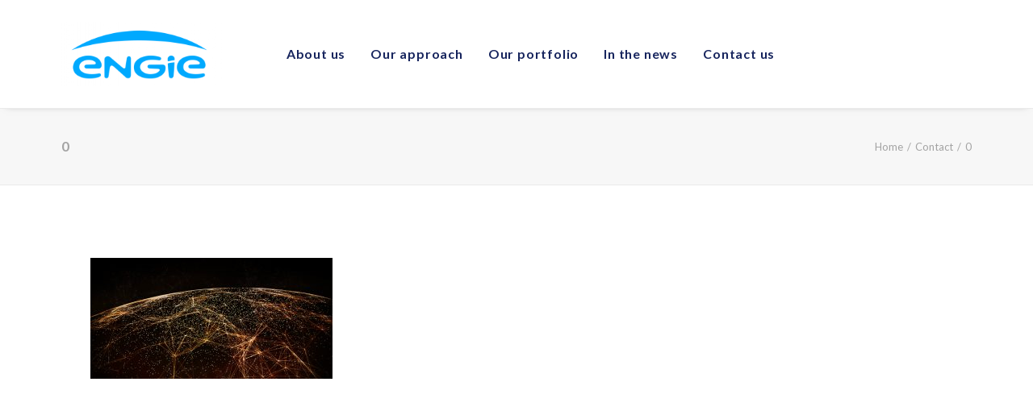

--- FILE ---
content_type: text/css
request_url: https://www.engieventures.com/wp-content/themes/uncode-child/style.css?ver=1626727677
body_size: 1442
content:
/*
Theme Name: Uncode Child
Description: Child theme for Uncode theme
Author: Undsgn™
Author URI: http://www.undsgn.com
Template: uncode
Version: 1.0.0
Text Domain: uncode
*/

.menu-light .menu-smart > li.active > a, 
.menu-light .menu-smart > li a.active, 
.menu-light .menu-smart > li.current-menu-ancestor > a,
.menu-light .menu-smart a:hover, .menu-light .menu-smart a:focus
{
    color: #00aaff;
}

/*.main-container .row-container .double-bottom-padding {
    padding-bottom: 32px;
}
.main-container .row-container .double-top-padding {
    padding-top: 32px;
}*/


.border-color-735756-color {
    border-color: #eaeaea !important
}
.uncode_text_column p {margin-top: 0}
.vc_custom_1438176136018 .uncode_text_column p {margin-top:0}

.contact-col-left .row div[class*=col-lg-].pos-top, .row div[class*=col-lg-].pos-top .uncell {
    vertical-align:top;
}

.fontsize-155944 {
    font-size: 40px;
}

.vc_progress_bar .vc_progress_label {
    font-size: 16px;
    line-height: 1.75;
    margin: 18px 0 0;
}

.heading-text.el-text h2 {color:#00aaff}

@font-face {
  font-family: 'FFClanWebBook';
  src: url("https://www.engieventures.com/wp-content/themes/uncode-child/FFClanWebBook.eot");
  src: url("https://www.engieventures.com/wp-content/themes/uncode-child/FFClanWebBook.eot?#iefix") format("embedded-opentype"), url("https://www.engieventures.com/wp-content/themes/uncode-child//FFClanWebBook.woff2") format("woff2"), url("https://www.engieventures.com/wp-content/themes/uncode-child/FFClanWebBook.woff") format("woff"), url("https://www.engieventures.com/wp-content/themes/uncode-child/FFClanWebBook.ttf") format("truetype");
  font-weight: normal;
  font-style: normal; }

@font-face {
  font-family: 'FFClanWebBold';
  src: url("https://www.engieventures.com/wp-content/themes/uncode-child/FFClanWebBold.eot");
  src: url("https://www.engieventures.com/wp-content/themes/uncode-child/FFClanWebBold.eot?#iefix") format("embedded-opentype"), url("https://www.engieventures.com/wp-content/themes/uncode-child/FFClanWebBold.woff2") format("woff2"), url("https://www.engieventures.com/wp-content/themes/uncode-child/FFClanWebBold.woff") format("woff"), url("https://www.engieventures.com/wp-content/themes/uncode-child/FFClanWebBold.ttf") format("truetype");
  font-weight: normal;
  font-style: normal; }

@font-face {
  font-family: 'FFClanWebNews';
  src: url("https://www.engieventures.com/wp-content/themes/uncode-child/FFClanWebNews.eot");
  src: url("https://www.engieventures.com/wp-content/themes/uncode-child/FFClanWebNews.eot?#iefix") format("embedded-opentype"), url("https://www.engieventures.com/wp-content/themes/uncode-child/FFClanWebNews.woff2") format("woff2"), url("https://www.engieventures.com/wp-content/themes/uncode-child/FFClanWebNews.woff") format("woff"), url("https://www.engieventures.com/wp-content/themes/uncode-child/FFClanWebNews.ttf") format("truetype"); }

@font-face {
  font-family: 'FFClanWebMedium';
  src: url("https://www.engieventures.com/wp-content/themes/uncode-child/FFClanWebMedium.eot");
  src: url("https://www.engieventures.com/wp-content/themes/uncode-child/FFClanWebMedium.eot?#iefix") format("embedded-opentype"), url("https://www.engieventures.com/wp-content/themes/uncode-child/FFClanWebMedium.woff2") format("woff2"), url("https://www.engieventures.com/wp-content/themes/uncode-child/FFClanWebMedium.woff") format("woff"), url("https://www.engieventures.com/wp-content/themes/uncode-child/FFClanWebMedium.ttf") format("truetype"); }

@font-face {
  font-family: 'FFClanWebThin';
  src: url("https://www.engieventures.com/wp-content/themes/uncode-child/FFClanWebThin.eot");
  src: url("https://www.engieventures.com/wp-content/themes/uncode-child/FFClanWebThin.eot?#iefix") format("embedded-opentype"), url("https://www.engieventures.com/wp-content/themes/uncode-child/FFClanWebThin.woff2") format("woff2"), url("https://www.engieventures.com/wp-content/themes/uncode-child/FFClanWebThin.woff") format("woff"), url("https://www.engieventures.com/wp-content/themes/uncode-child/FFClanWebThin.ttf"); }
  
  @font-face{
font-family: 'RightGrotesk-NarrowBold';
src: url('fonts/RightGrotesk-NarrowBold.eot');
src: url('fonts/RightGrotesk-NarrowBold.eot?#iefix') format('embedded-opentype'),
url('fonts/RightGrotesk-NarrowBold.woff') format('woff'),
url('fonts/RightGrotesk-NarrowBold.ttf') format('truetype'),
url('fonts/RightGrotesk-NarrowBold.svg#webfont') format('svg');
}
.menu-container:not(.isotope-filters) ul.menu-smart > li > a:not(.social-menu-link), .menu-container:not(.isotope-filters) ul.menu-smart li.dropdown > a, .menu-container:not(.isotope-filters) ul.menu-smart li.mega-menu > a, .menu-container:not(.vmenu-container):not(.isotope-filters) ul.menu-smart > li > a:not(.social-menu-link), .menu-smart i.fa-dropdown, .vmenu-container a {
    font-weight: 700;
    letter-spacing: em;
    color: #17255E;
}

@media (min-width: 960px){
.font-size-menu, .menu-container:not(.isotope-filters) ul.menu-smart > li > a:not(.social-menu-link), .menu-container:not(.vmenu-container):not(.isotope-filters) ul.menu-smart > li > a:not(.social-menu-link):not(.vc_control-btn), .menu-smart > li > a > div > div > div.btn, .burger-label {
    font-size: 16px;
}}
body:not(.menu-force-opacity)[class*=hmenu-] .menu-primary.is_stuck .menu-container {
    box-shadow: 0 4px 10px -10px rgb(0 0 0 / 60%);
    background-color: #fff;
}
.menu-primary .menu-borders {
    border-bottom-width: 0px;
}
.btn-color-139592 {
    color: #ffffff !important;
    background: #00aaff;
}
 .btn:not(.btn-custom-typo) {
    font-weight: 700;
    font-family: 'Lato';
    font-size: 14px;
    letter-spacing: 0.1em;
    text-transform: uppercase;
}
.navigation .btn {
    border: none;
    color: #00aaff;
}
footer .footer-center {
    display: none;
}
@media (max-width: 959px){
.menu-wrapper.menu-sticky .menu-container {
    position: fixed;
    background-color: #fff;
}}
@media (max-width: 959px)
.menu-wrapper.menu-sticky .main-menu-container, .menu-wrapper.menu-hide-only .main-menu-container {
    background-color: #fff;
}
.lines {
    position: relative;
    background-color: #fff;
}
.lines-button.x2 .lines:before, .lines-button.x2 .lines:after {
    background-color: #fff;
}
.lines-button {
    background-color: #17255e;
}
.filter-show-all{
display:none;
}

--- FILE ---
content_type: text/plain
request_url: https://www.google-analytics.com/j/collect?v=1&_v=j102&a=871934103&t=pageview&_s=1&dl=https%3A%2F%2Fwww.engieventures.com%2Fcontact%2Fattachment%2F0%2F&ul=en-us%40posix&dt=0%20%7C%20ENGIE%20New%20Ventures&sr=1280x720&vp=1280x720&_u=YEBAAEABAAAAACAAI~&jid=1638037422&gjid=1546641436&cid=2009289398.1768835811&tid=UA-56264311-2&_gid=262936462.1768835811&_r=1&_slc=1&gtm=45He61e1n815SKJWSQv830693602za200zd830693602&gcd=13l3l3l3l1l1&dma=0&tag_exp=103116026~103200004~104527906~104528501~104684208~104684211~105391252~115495938~115616986~115938466~115938469~117041587&z=490254528
body_size: -452
content:
2,cG-JRGGMNJVEE